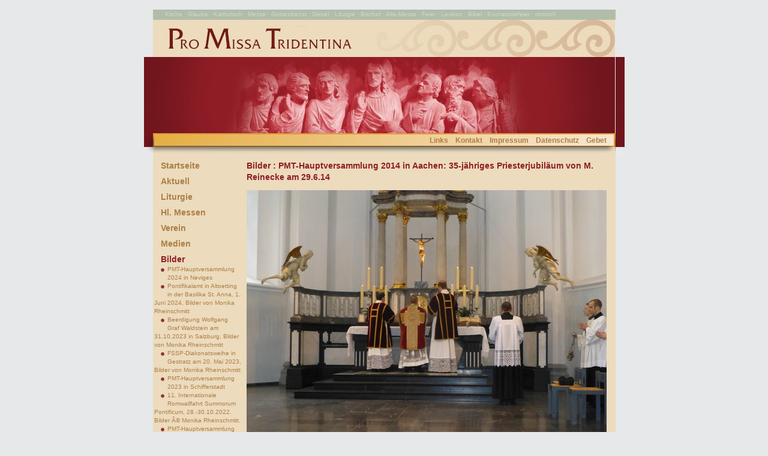

--- FILE ---
content_type: text/html
request_url: https://www.pro-missa-tridentina.org/galerie/galerie-1186.htm
body_size: 5795
content:
<!doctype html public "-//W3C//DTD HTML 4.01 Transitional//EN">

<html>
<head>
	<title>Pro Missa Tridentina - Bilder</title>
	<meta http-equiv="content-type" content="text/html; charset=iso-8859-1">
	<meta http-equiv="content-language" content="de">
	<meta http-equiv="expires" content="0">
	<meta name="keywords" content="Bilder, Galerie, Gallery, Bildergalerie, Pictures, Fotos, informativ, Informationen">
	<meta name="description" content="Bilder von Pro Missa Tridentina">
	<meta name="page-topic" content="Kirche">
	<meta name="page-type" content="Information">
	<meta name="audience" content="Alle">
	<meta name="robots" content="index,follow">
	<meta name="revisit-after" content="14 days">
	<meta name="date" content="2023-01-30T15:46:08+0100" >
	<meta name="author" content="MH" >
	<meta name="copyright" content="Pro Missa Tridentina">
	<meta name="publisher" content="symweb GmbH / www.symweb.de">
	<link rel="stylesheet" type="text/css" href="../css/ie_ns7x.css">
	<link rel="stylesheet" type="text/css" href="../css/galerie.css"></head>

<body style="background:#E7E8E9"><br>

<table width="800" cellpadding="0" cellspacing="0" align="center" border="0">
  <!-- Zeile 1 -->
  <tr>
    <td style="width:15px">&nbsp;</td>
    <td style="width:770px; height:17px; background-color:#B1BDA9" colspan="4" class="tags">
     Kirche &middot;
     Glaube &middot;
     Katholisch &middot;
     Messe &middot;
     Gottesdienst &middot;
     Gebet &middot;
     Liturgie &middot;
     Bischof &middot;
     Alte-Messe &middot;
     Feier &middot;
     Lexikon &middot;
     Bibel &middot;
     Eucharistiefeier &middot;
     r&ouml;misch</td>
    <td style="width:15">&nbsp;</td>
  </tr>
  <!-- Zeile 2 -->
  <tr>
    <td>&nbsp;</td>
    <td style="width:770px; height:62px;" colspan="4"><img src="../images/ornament-schrift.jpg" width="770" height="62" border="0" alt="Pro Missa Tridentina"></td>
    <td>&nbsp;</td>
  </tr>
  <!-- Zeile 3 -->
  <tr>
    <td style="height:127px"><img src="../images/balken-links.gif" width="15" height="127" border="0" alt=""></td>
    <td colspan="4"><img src="../images/bild-jesus-oben.jpg" width="770" height="127" border="0" alt="Jesus und seine Jï¿½nger"></td>
    <td><img src="../images/balken-rechts.gif" width="15" height="127" border="0" alt=""></td>
  </tr>
  <!-- Zeile 4 -->
  <tr>
    <td style="height:45px" valign="top"><img src="../images/balken-mit-schatten-links.gif" width="15" height="36" border="0" alt=""></td>
    <td align="right" valign="top" colspan="4" style="height:36px; padding-right:15px; background-image:url(../images/menuzeile-oben.jpg)"><img src="../images/tr.gif" width="1" height="16" border="0" alt=""><a class="menu2" href="../links/index.htm" title="Links">Links</a>&nbsp;&nbsp;&nbsp;&nbsp;<a class="menu2" href="../kontakt.htm" title="Kontakt">Kontakt</a>&nbsp;&nbsp;&nbsp;&nbsp;<a class="menu2" href="../impressum.htm" title="Impressum">Impressum</a>&nbsp;&nbsp;&nbsp;&nbsp;<a class="menu2" href="../datenschutz.htm" title="Datenschutz">Datenschutz</a>&nbsp;&nbsp;&nbsp;&nbsp;<a class="menu2" href="../gebet.htm" title="Gebet">Gebet</a></td>
    <td valign="top"><img src="../images/balken-mit-schatten-rechts.gif" width="15" height="36" border="0" alt=""></td>
  </tr>
  <!-- Zeile 5 -->
  <tr>
    <td>&nbsp;</td>
    <!-- MenÃ¼ -->
    <td style="width:145px; height:200px; background-color:#ECDBBD; padding-left:2px" valign="top">
<!-- Beginn des dynamischen Menue -->
<img src="../images/closed.gif" width="11" height="15" align="left" hspace="0" alt=""><a class="menu" href="../index.htm" onFocus="if (this.blur) this.blur();" title="Startseite">Startseite</a><br clear="all">
<img src="../images/tr.gif" width="1" height="1" vspace="3" alt=""><br>
<img src="../images/closed.gif" width="11" height="15" align="left" hspace="0" alt=""><a class="menu" href="../news/index.htm" onFocus="if (this.blur) this.blur();" title="Aktuell">Aktuell</a><br clear="all">
<img src="../images/tr.gif" width="1" height="1" vspace="3" alt=""><br>
<img src="../images/closed.gif" width="11" height="15" align="left" hspace="0" alt=""><a class="menu" href="../liturgie/index.htm" onFocus="if (this.blur) this.blur();" title="Liturgie">Liturgie</a><br clear="all">
<img src="../images/tr.gif" width="1" height="1" vspace="3" alt=""><br>
<img src="../images/closed.gif" width="11" height="15" align="left" hspace="0" alt=""><a class="menu" href="../heilige-messen/index.htm" onFocus="if (this.blur) this.blur();" title="Hl. Messen">Hl. Messen</a><br clear="all">
<img src="../images/tr.gif" width="1" height="1" vspace="3" alt=""><br>
<img src="../images/closed.gif" width="11" height="15" align="left" hspace="0" alt=""><a class="menu" href="../verein/index.htm" onFocus="if (this.blur) this.blur();" title="Verein">Verein</a><br clear="all">
<img src="../images/tr.gif" width="1" height="1" vspace="3" alt=""><br>
<img src="../images/closed.gif" width="11" height="15" align="left" hspace="0" alt=""><a class="menu" href="../medien/index.htm" onFocus="if (this.blur) this.blur();" title="Medien">Medien</a><br clear="all">
<img src="../images/tr.gif" width="1" height="1" vspace="3" alt=""><br>
<img src="../images/open.gif" width="11" height="15" align="left" hspace="0" alt=""><a class="menu-active" href="../galerie/galerieuebersicht_1.htm" onFocus="if (this.blur) this.blur();" title="Bilder">Bilder</a><br clear="all">
<img src="../images/tr.gif" width="11" height="15" align="left" hspace="0" alt=""><img src="../images/dot.gif" width="11" height="15" align="left" hspace="0" alt=""><a class="submenu" href="../galerie/galerie_88.htm" onFocus="if (this.blur) this.blur();" title="PMT-Hauptversammlung 2024 in Neviges">PMT-Hauptversammlung 2024 in Neviges</a><br clear="all">
<img src="../images/tr.gif" width="11" height="15" align="left" hspace="0" alt=""><img src="../images/dot.gif" width="11" height="15" align="left" hspace="0" alt=""><a class="submenu" href="../galerie/galerie_87.htm" onFocus="if (this.blur) this.blur();" title="Pontifikalamt in Altoetting in der Basilika St. Anna, 1. Juni 2024, Bilder von Monika Rheinschmitt">Pontifikalamt in Altoetting in der Basilika St. Anna, 1. Juni 2024, Bilder von Monika Rheinschmitt</a><br clear="all">
<img src="../images/tr.gif" width="11" height="15" align="left" hspace="0" alt=""><img src="../images/dot.gif" width="11" height="15" align="left" hspace="0" alt=""><a class="submenu" href="../galerie/galerie_85.htm" onFocus="if (this.blur) this.blur();" title="Beerdigung Wolfgang Graf Waldstein am 31.10.2023 in Salzburg, Bilder von Monika Rheinschmitt ">Beerdigung Wolfgang Graf Waldstein am 31.10.2023 in Salzburg, Bilder von Monika Rheinschmitt </a><br clear="all">
<img src="../images/tr.gif" width="11" height="15" align="left" hspace="0" alt=""><img src="../images/dot.gif" width="11" height="15" align="left" hspace="0" alt=""><a class="submenu" href="../galerie/galerie_84.htm" onFocus="if (this.blur) this.blur();" title="FSSP-Diakonatsweihe in Gestratz am 20. Mai 2023, Bilder von Monika Rheinschmitt ">FSSP-Diakonatsweihe in Gestratz am 20. Mai 2023, Bilder von Monika Rheinschmitt </a><br clear="all">
<img src="../images/tr.gif" width="11" height="15" align="left" hspace="0" alt=""><img src="../images/dot.gif" width="11" height="15" align="left" hspace="0" alt=""><a class="submenu" href="../galerie/galerie_83.htm" onFocus="if (this.blur) this.blur();" title="PMT-Hauptversammlung 2023 in Schifferstadt">PMT-Hauptversammlung 2023 in Schifferstadt</a><br clear="all">
<img src="../images/tr.gif" width="11" height="15" align="left" hspace="0" alt=""><img src="../images/dot.gif" width="11" height="15" align="left" hspace="0" alt=""><a class="submenu" href="../galerie/galerie_82.htm" onFocus="if (this.blur) this.blur();" title="11. Internationale Romwallfahrt Summorum Pontificum, 28.-30.10.2022. Bilder Â© Monika Rheinschmitt.">11. Internationale Romwallfahrt Summorum Pontificum, 28.-30.10.2022. Bilder Â© Monika Rheinschmitt.</a><br clear="all">
<img src="../images/tr.gif" width="11" height="15" align="left" hspace="0" alt=""><img src="../images/dot.gif" width="11" height="15" align="left" hspace="0" alt=""><a class="submenu" href="../galerie/galerie_81.htm" onFocus="if (this.blur) this.blur();" title="PMT-Hauptversammlung 2022 in Villmar">PMT-Hauptversammlung 2022 in Villmar</a><br clear="all">
<img src="../images/tr.gif" width="11" height="15" align="left" hspace="0" alt=""><img src="../images/dot.gif" width="11" height="15" align="left" hspace="0" alt=""><a class="submenu" href="../galerie/galerie_79.htm" onFocus="if (this.blur) this.blur();" title="FSSP-Priesterweihen in Tuerkheim 18.06.2022. Bilder von Monika Rheinschmitt.">FSSP-Priesterweihen in Tuerkheim 18.06.2022. Bilder von Monika Rheinschmitt.</a><br clear="all">
<img src="../images/tr.gif" width="11" height="15" align="left" hspace="0" alt=""><img src="../images/dot.gif" width="11" height="15" align="left" hspace="0" alt=""><a class="submenu" href="../galerie/galerie_77.htm" onFocus="if (this.blur) this.blur();" title="10. Internationale Romwallfahrt Summorum Pontificum, 29.-31.10.2021. Bilder Â© Monika Rheinschmitt.">10. Internationale Romwallfahrt Summorum Pontificum, 29.-31.10.2021. Bilder Â© Monika Rheinschmitt.</a><br clear="all">
<img src="../images/tr.gif" width="11" height="15" align="left" hspace="0" alt=""><img src="../images/dot.gif" width="11" height="15" align="left" hspace="0" alt=""><a class="submenu" href="../galerie/galerie_76.htm" onFocus="if (this.blur) this.blur();" title="Klaus Kambach + 20.1.2020 RIP">Klaus Kambach + 20.1.2020 RIP</a><br clear="all">
<img src="../images/tr.gif" width="11" height="15" align="left" hspace="0" alt=""><img src="../images/dot.gif" width="11" height="15" align="left" hspace="0" alt=""><a class="submenu" href="../galerie/galerie_73.htm" onFocus="if (this.blur) this.blur();" title="8. Internationale Romwallfahrt Summorum Pontificum, 25.-27.10.2019. Bilder Â© Monika Rheinschmitt.">8. Internationale Romwallfahrt Summorum Pontificum, 25.-27.10.2019. Bilder Â© Monika Rheinschmitt.</a><br clear="all">
<img src="../images/tr.gif" width="11" height="15" align="left" hspace="0" alt=""><img src="../images/dot.gif" width="11" height="15" align="left" hspace="0" alt=""><a class="submenu" href="../galerie/galerie_72.htm" onFocus="if (this.blur) this.blur();" title="PMT-Hauptversammlung 2019 in Boppard mit Msgr. Joachim Schroedel, Kairo, Â© Monika Rheinschmitt">PMT-Hauptversammlung 2019 in Boppard mit Msgr. Joachim Schroedel, Kairo, Â© Monika Rheinschmitt</a><br clear="all">
<img src="../images/tr.gif" width="11" height="15" align="left" hspace="0" alt=""><img src="../images/dot.gif" width="11" height="15" align="left" hspace="0" alt=""><a class="submenu" href="../galerie/galerie_71.htm" onFocus="if (this.blur) this.blur();" title="PMT-Hauptversammlung 2018 in Bamberg mit Dom Josef Vollberg ">PMT-Hauptversammlung 2018 in Bamberg mit Dom Josef Vollberg </a><br clear="all">
<img src="../images/tr.gif" width="11" height="15" align="left" hspace="0" alt=""><img src="../images/dot.gif" width="11" height="15" align="left" hspace="0" alt=""><a class="submenu" href="../galerie/galerie_70.htm" onFocus="if (this.blur) this.blur();" title="6. Internationale Romwallfahrt Summorum Pontificum, 14.-17.09.2017. Bilder Â© Monika Rheinschmitt.">6. Internationale Romwallfahrt Summorum Pontificum, 14.-17.09.2017. Bilder Â© Monika Rheinschmitt.</a><br clear="all">
<img src="../images/tr.gif" width="11" height="15" align="left" hspace="0" alt=""><img src="../images/dot.gif" width="11" height="15" align="left" hspace="0" alt=""><a class="submenu" href="../galerie/galerie_69.htm" onFocus="if (this.blur) this.blur();" title="Wallfahrt nach Kleinenberg 2017 (Erzbistum Paderborn), Â© F.-J. Mehring">Wallfahrt nach Kleinenberg 2017 (Erzbistum Paderborn), Â© F.-J. Mehring</a><br clear="all">
<img src="../images/tr.gif" width="11" height="15" align="left" hspace="0" alt=""><img src="../images/dot.gif" width="11" height="15" align="left" hspace="0" alt=""><a class="submenu" href="../galerie/galerie_68.htm" onFocus="if (this.blur) this.blur();" title="PMT-Hauptversammlung 2017 in Billerbeck mit Pontifikalamt von Erzbischof Pozzo am 6. Mai 2017">PMT-Hauptversammlung 2017 in Billerbeck mit Pontifikalamt von Erzbischof Pozzo am 6. Mai 2017</a><br clear="all">
<img src="../images/tr.gif" width="11" height="15" align="left" hspace="0" alt=""><img src="../images/dot.gif" width="11" height="15" align="left" hspace="0" alt=""><a class="submenu" href="../galerie/galerie_67.htm" onFocus="if (this.blur) this.blur();" title="Pontifikalamt in Kiel von S.E. Weihbischof Schneider am 25.2.2017 ">Pontifikalamt in Kiel von S.E. Weihbischof Schneider am 25.2.2017 </a><br clear="all">
<img src="../images/tr.gif" width="11" height="15" align="left" hspace="0" alt=""><img src="../images/dot.gif" width="11" height="15" align="left" hspace="0" alt=""><a class="submenu" href="../galerie/galerie_66.htm" onFocus="if (this.blur) this.blur();" title="5. Internationale Romwallfahrt Summorum Pontificum, 27.-30.10.2016. Bilder Â© Monika Rheinschmitt.">5. Internationale Romwallfahrt Summorum Pontificum, 27.-30.10.2016. Bilder Â© Monika Rheinschmitt.</a><br clear="all">
<img src="../images/tr.gif" width="11" height="15" align="left" hspace="0" alt=""><img src="../images/dot.gif" width="11" height="15" align="left" hspace="0" alt=""><a class="submenu" href="../galerie/galerie_64.htm" onFocus="if (this.blur) this.blur();" title="Erdbeben in Nursia 2016">Erdbeben in Nursia 2016</a><br clear="all">
<img src="../images/tr.gif" width="11" height="15" align="left" hspace="0" alt=""><img src="../images/dot.gif" width="11" height="15" align="left" hspace="0" alt=""><a class="submenu" href="../galerie/galerie_63.htm" onFocus="if (this.blur) this.blur();" title="Alter Ritus auf dem Katholikentag in Leipzig 2016">Alter Ritus auf dem Katholikentag in Leipzig 2016</a><br clear="all">
<img src="../images/tr.gif" width="11" height="15" align="left" hspace="0" alt=""><img src="../images/dot.gif" width="11" height="15" align="left" hspace="0" alt=""><a class="submenu" href="../galerie/galerie_62.htm" onFocus="if (this.blur) this.blur();" title="Wallfahrt nach Kleinenberg 2016 (Erzbistum Paderborn), Â© F.-J. Mehring">Wallfahrt nach Kleinenberg 2016 (Erzbistum Paderborn), Â© F.-J. Mehring</a><br clear="all">
<img src="../images/tr.gif" width="11" height="15" align="left" hspace="0" alt=""><img src="../images/dot.gif" width="11" height="15" align="left" hspace="0" alt=""><a class="submenu" href="../galerie/galerie_60.htm" onFocus="if (this.blur) this.blur();" title="PMT-Hauptversammlung 2016 in Konstanz, Vortrag von S.E. Schneider, Pontifikalamt am 17. April 2016">PMT-Hauptversammlung 2016 in Konstanz, Vortrag von S.E. Schneider, Pontifikalamt am 17. April 2016</a><br clear="all">
<img src="../images/tr.gif" width="11" height="15" align="left" hspace="0" alt=""><img src="../images/dot.gif" width="11" height="15" align="left" hspace="0" alt=""><a class="submenu" href="../galerie/galerie_59.htm" onFocus="if (this.blur) this.blur();" title="PMT-Hauptversammlung 2016 in Konstanz, Pontifikalamt von Weihbischof Schneider am 16. April 2016">PMT-Hauptversammlung 2016 in Konstanz, Pontifikalamt von Weihbischof Schneider am 16. April 2016</a><br clear="all">
<img src="../images/tr.gif" width="11" height="15" align="left" hspace="0" alt=""><img src="../images/dot.gif" width="11" height="15" align="left" hspace="0" alt=""><a class="submenu" href="../galerie/galerie_58.htm" onFocus="if (this.blur) this.blur();" title="Hl. Messe im Hohen Dom zu Mainz am 2. April 2016">Hl. Messe im Hohen Dom zu Mainz am 2. April 2016</a><br clear="all">
<img src="../images/tr.gif" width="11" height="15" align="left" hspace="0" alt=""><img src="../images/dot.gif" width="11" height="15" align="left" hspace="0" alt=""><a class="submenu" href="../galerie/galerie_57.htm" onFocus="if (this.blur) this.blur();" title="Requiem von Dr. RÃ¼ckriegel am 5.2.2016">Requiem von Dr. RÃ¼ckriegel am 5.2.2016</a><br clear="all">
<img src="../images/tr.gif" width="11" height="15" align="left" hspace="0" alt=""><img src="../images/dot.gif" width="11" height="15" align="left" hspace="0" alt=""><a class="submenu" href="../galerie/galerie_56.htm" onFocus="if (this.blur) this.blur();" title="Requiem und Beerdigung von Prof. Dr. Walter Hoeres am 26.1.2016">Requiem und Beerdigung von Prof. Dr. Walter Hoeres am 26.1.2016</a><br clear="all">
<img src="../images/tr.gif" width="11" height="15" align="left" hspace="0" alt=""><img src="../images/dot.gif" width="11" height="15" align="left" hspace="0" alt=""><a class="submenu" href="../galerie/galerie_55.htm" onFocus="if (this.blur) this.blur();" title="4. Internationale Romwallfahrt Summorum Pontificum, Prozession am 24.10.2015">4. Internationale Romwallfahrt Summorum Pontificum, Prozession am 24.10.2015</a><br clear="all">
<img src="../images/tr.gif" width="11" height="15" align="left" hspace="0" alt=""><img src="../images/dot.gif" width="11" height="15" align="left" hspace="0" alt=""><a class="submenu" href="../galerie/galerie_53.htm" onFocus="if (this.blur) this.blur();" title="4. Internationale Romwallfahrt Summorum Pontificum, 22.-25.10.2015, Bilder Â© Monika Rheinschmitt">4. Internationale Romwallfahrt Summorum Pontificum, 22.-25.10.2015, Bilder Â© Monika Rheinschmitt</a><br clear="all">
<img src="../images/tr.gif" width="11" height="15" align="left" hspace="0" alt=""><img src="../images/dot.gif" width="11" height="15" align="left" hspace="0" alt=""><a class="submenu" href="../galerie/galerie_52.htm" onFocus="if (this.blur) this.blur();" title="PMT-Hauptversammlung 2015 in Frankfurt-Schwanheim, Pontifikalamt mit Kardinal Burke">PMT-Hauptversammlung 2015 in Frankfurt-Schwanheim, Pontifikalamt mit Kardinal Burke</a><br clear="all">
<img src="../images/tr.gif" width="11" height="15" align="left" hspace="0" alt=""><img src="../images/dot.gif" width="11" height="15" align="left" hspace="0" alt=""><a class="submenu" href="../galerie/galerie_49.htm" onFocus="if (this.blur) this.blur();" title="PMT-Hauptversammlung 2014 in Aachen: Karlsmesse">PMT-Hauptversammlung 2014 in Aachen: Karlsmesse</a><br clear="all">
<img src="../images/tr.gif" width="11" height="15" align="left" hspace="0" alt=""><img src="../images/dot.gif" width="11" height="15" align="left" hspace="0" alt=""><a class="submenu" href="../galerie/galerie_50.htm" onFocus="if (this.blur) this.blur();" title="PMT-Hauptversammlung 2014 in Aachen: Vortrag von Martin Mosebach">PMT-Hauptversammlung 2014 in Aachen: Vortrag von Martin Mosebach</a><br clear="all">
<img src="../images/tr.gif" width="11" height="15" align="left" hspace="0" alt=""><img src="../images/dot.gif" width="11" height="15" align="left" hspace="0" alt=""><a class="submenu-active" href="../galerie/galerie_51.htm" onFocus="if (this.blur) this.blur();" title="PMT-Hauptversammlung 2014 in Aachen: 35-jÃ¤hriges PriesterjubilÃ¤um von M. Reinecke am 29.6.14">PMT-Hauptversammlung 2014 in Aachen: 35-jÃ¤hriges PriesterjubilÃ¤um von M. Reinecke am 29.6.14</a><br clear="all">
<img src="../images/tr.gif" width="11" height="15" align="left" hspace="0" alt=""><img src="../images/dot.gif" width="11" height="15" align="left" hspace="0" alt=""><a class="submenu" href="../galerie/galerie_48.htm" onFocus="if (this.blur) this.blur();" title="16. Liturgische Tagung in Herzogenrath 2.-5.4.2014">16. Liturgische Tagung in Herzogenrath 2.-5.4.2014</a><br clear="all">
<img src="../images/tr.gif" width="11" height="15" align="left" hspace="0" alt=""><img src="../images/dot.gif" width="11" height="15" align="left" hspace="0" alt=""><a class="submenu" href="../galerie/galerie_46.htm" onFocus="if (this.blur) this.blur();" title="2. Internationale Romwallfahrt Summorum Pontificum, 24.-27.10.2013, Bilder Â© Berthold Strutz.">2. Internationale Romwallfahrt Summorum Pontificum, 24.-27.10.2013, Bilder Â© Berthold Strutz.</a><br clear="all">
<img src="../images/tr.gif" width="11" height="15" align="left" hspace="0" alt=""><img src="../images/dot.gif" width="11" height="15" align="left" hspace="0" alt=""><a class="submenu" href="../galerie/galerie_44.htm" onFocus="if (this.blur) this.blur();" title="Katechese u. Pontifikalamt v. S.E. Weihbischof Dick in St. Kunibert beim Euchar.KongreÃŸ in KÃ¶ln 2013">Katechese u. Pontifikalamt v. S.E. Weihbischof Dick in St. Kunibert beim Euchar.KongreÃŸ in KÃ¶ln 2013</a><br clear="all">
<img src="../images/tr.gif" width="11" height="15" align="left" hspace="0" alt=""><img src="../images/dot.gif" width="11" height="15" align="left" hspace="0" alt=""><a class="submenu" href="../galerie/galerie_45.htm" onFocus="if (this.blur) this.blur();" title="PMT-Hauptversammlung 2013 in KÃ¶ln, Vortrag von H.H. Prof. Hauke, Lugano">PMT-Hauptversammlung 2013 in KÃ¶ln, Vortrag von H.H. Prof. Hauke, Lugano</a><br clear="all">
<img src="../images/tr.gif" width="11" height="15" align="left" hspace="0" alt=""><img src="../images/dot.gif" width="11" height="15" align="left" hspace="0" alt=""><a class="submenu" href="../galerie/galerie_43.htm" onFocus="if (this.blur) this.blur();" title="Wallfahrt nach Kleinenberg 2013 (Erzbistum Paderborn), Fotos von Michael Weikmann, Espeln">Wallfahrt nach Kleinenberg 2013 (Erzbistum Paderborn), Fotos von Michael Weikmann, Espeln</a><br clear="all">
<img src="../images/tr.gif" width="11" height="15" align="left" hspace="0" alt=""><img src="../images/dot.gif" width="11" height="15" align="left" hspace="0" alt=""><a class="submenu" href="../galerie/galerie_42.htm" onFocus="if (this.blur) this.blur();" title="Liturgische Tagung in Herzogenrath 28.11.-1.12.2012">Liturgische Tagung in Herzogenrath 28.11.-1.12.2012</a><br clear="all">
<img src="../images/tr.gif" width="11" height="15" align="left" hspace="0" alt=""><img src="../images/dot.gif" width="11" height="15" align="left" hspace="0" alt=""><a class="submenu" href="../galerie/galerie_41.htm" onFocus="if (this.blur) this.blur();" title="Internationale Wallfahrt UNA CUM PAPA NOSTRO 1.-3.11.2012">Internationale Wallfahrt UNA CUM PAPA NOSTRO 1.-3.11.2012</a><br clear="all">
<img src="../images/tr.gif" width="11" height="15" align="left" hspace="0" alt=""><img src="../images/dot.gif" width="11" height="15" align="left" hspace="0" alt=""><a class="submenu" href="../galerie/galerie_39.htm" onFocus="if (this.blur) this.blur();" title="Heimatprimiz von Pater Riegger FSSP am 29. Juli 2012 in Villingen">Heimatprimiz von Pater Riegger FSSP am 29. Juli 2012 in Villingen</a><br clear="all">
<img src="../images/tr.gif" width="11" height="15" align="left" hspace="0" alt=""><img src="../images/dot.gif" width="11" height="15" align="left" hspace="0" alt=""><a class="submenu" href="../galerie/galerie_38.htm" onFocus="if (this.blur) this.blur();" title="Heimatprimiz von Pater van der Linden FSSP am 7. Juli 2012 in Paderborn">Heimatprimiz von Pater van der Linden FSSP am 7. Juli 2012 in Paderborn</a><br clear="all">
<img src="../images/tr.gif" width="11" height="15" align="left" hspace="0" alt=""><img src="../images/dot.gif" width="11" height="15" align="left" hspace="0" alt=""><a class="submenu" href="../galerie/galerie_37.htm" onFocus="if (this.blur) this.blur();" title="Priesterweihe in Wigratzbad am 30. Juni 2012">Priesterweihe in Wigratzbad am 30. Juni 2012</a><br clear="all">
<img src="../images/tr.gif" width="11" height="15" align="left" hspace="0" alt=""><img src="../images/dot.gif" width="11" height="15" align="left" hspace="0" alt=""><a class="submenu" href="../galerie/galerie_34.htm" onFocus="if (this.blur) this.blur();" title="Katholikentag 2012 - zwei hl. Messen in der ao. Form des rÃ¶mischen Ritus">Katholikentag 2012 - zwei hl. Messen in der ao. Form des rÃ¶mischen Ritus</a><br clear="all">
<img src="../images/tr.gif" width="11" height="15" align="left" hspace="0" alt=""><img src="../images/dot.gif" width="11" height="15" align="left" hspace="0" alt=""><a class="submenu" href="../galerie/galerie_35.htm" onFocus="if (this.blur) this.blur();" title="Wallfahrt nach Kleinenberg 2012 (Erzbistum Paderborn), Fotos von Michael Weikmann, Espeln">Wallfahrt nach Kleinenberg 2012 (Erzbistum Paderborn), Fotos von Michael Weikmann, Espeln</a><br clear="all">
<img src="../images/tr.gif" width="11" height="15" align="left" hspace="0" alt=""><img src="../images/dot.gif" width="11" height="15" align="left" hspace="0" alt=""><a class="submenu" href="../galerie/galerie_33.htm" onFocus="if (this.blur) this.blur();" title="PMT-Hauptversammlung 2012 in Paderborn">PMT-Hauptversammlung 2012 in Paderborn</a><br clear="all">
<img src="../images/tr.gif" width="11" height="15" align="left" hspace="0" alt=""><img src="../images/dot.gif" width="11" height="15" align="left" hspace="0" alt=""><a class="submenu" href="../galerie/galerie_32.htm" onFocus="if (this.blur) this.blur();" title="Generalversammlung 2011 der Internationalen Una Voce FÃ¶deration in Rom">Generalversammlung 2011 der Internationalen Una Voce FÃ¶deration in Rom</a><br clear="all">
<img src="../images/tr.gif" width="11" height="15" align="left" hspace="0" alt=""><img src="../images/dot.gif" width="11" height="15" align="left" hspace="0" alt=""><a class="submenu" href="../galerie/galerie_31.htm" onFocus="if (this.blur) this.blur();" title="PMT-Hauptversammlung 2011 in Regensburg">PMT-Hauptversammlung 2011 in Regensburg</a><br clear="all">
<img src="../images/tr.gif" width="11" height="15" align="left" hspace="0" alt=""><img src="../images/dot.gif" width="11" height="15" align="left" hspace="0" alt=""><a class="submenu" href="../galerie/galerie_30.htm" onFocus="if (this.blur) this.blur();" title="Generalaudienz am 3.11.2010">Generalaudienz am 3.11.2010</a><br clear="all">
<img src="../images/tr.gif" width="11" height="15" align="left" hspace="0" alt=""><img src="../images/dot.gif" width="11" height="15" align="left" hspace="0" alt=""><a class="submenu" href="../galerie/galerie_28.htm" onFocus="if (this.blur) this.blur();" title="Beerdigung von Augustin Kardinal Mayer in Metten am 12. Mai 2010">Beerdigung von Augustin Kardinal Mayer in Metten am 12. Mai 2010</a><br clear="all">
<img src="../images/tr.gif" width="11" height="15" align="left" hspace="0" alt=""><img src="../images/dot.gif" width="11" height="15" align="left" hspace="0" alt=""><a class="submenu" href="../galerie/galerie_29.htm" onFocus="if (this.blur) this.blur();" title="PMT-Hauptversammlung 2010 in Essen, Tagung">PMT-Hauptversammlung 2010 in Essen, Tagung</a><br clear="all">
<img src="../images/tr.gif" width="11" height="15" align="left" hspace="0" alt=""><img src="../images/dot.gif" width="11" height="15" align="left" hspace="0" alt=""><a class="submenu" href="../galerie/galerie_27.htm" onFocus="if (this.blur) this.blur();" title="PMT-Hauptversammlung 2010 in Essen, Pontifikalamt mit Erzbischof Burke">PMT-Hauptversammlung 2010 in Essen, Pontifikalamt mit Erzbischof Burke</a><br clear="all">
<img src="../images/tr.gif" width="11" height="15" align="left" hspace="0" alt=""><img src="../images/dot.gif" width="11" height="15" align="left" hspace="0" alt=""><a class="submenu" href="../galerie/galerie_26.htm" onFocus="if (this.blur) this.blur();" title="Vorstandsmitglieder der Intern. Una Voce bei der Generalaudienz am 28.10.2009">Vorstandsmitglieder der Intern. Una Voce bei der Generalaudienz am 28.10.2009</a><br clear="all">
<img src="../images/tr.gif" width="11" height="15" align="left" hspace="0" alt=""><img src="../images/dot.gif" width="11" height="15" align="left" hspace="0" alt=""><a class="submenu" href="../galerie/galerie_25.htm" onFocus="if (this.blur) this.blur();" title="PMT-Hauptversammlung 2009 in Wiesbaden, VortrÃ¤ge">PMT-Hauptversammlung 2009 in Wiesbaden, VortrÃ¤ge</a><br clear="all">
<img src="../images/tr.gif" width="11" height="15" align="left" hspace="0" alt=""><img src="../images/dot.gif" width="11" height="15" align="left" hspace="0" alt=""><a class="submenu" href="../galerie/galerie_24.htm" onFocus="if (this.blur) this.blur();" title="PMT-Hauptversammlung 2009 in Wiesbaden, Hochamt">PMT-Hauptversammlung 2009 in Wiesbaden, Hochamt</a><br clear="all">
<img src="../images/tr.gif" width="11" height="15" align="left" hspace="0" alt=""><img src="../images/dot.gif" width="11" height="15" align="left" hspace="0" alt=""><a class="submenu" href="../galerie/galerie_23.htm" onFocus="if (this.blur) this.blur();" title="Privataudienz der FSSP am 6.7.2009">Privataudienz der FSSP am 6.7.2009</a><br clear="all">
<img src="../images/tr.gif" width="11" height="15" align="left" hspace="0" alt=""><img src="../images/dot.gif" width="11" height="15" align="left" hspace="0" alt=""><a class="submenu" href="../galerie/galerie_22.htm" onFocus="if (this.blur) this.blur();" title="Priesterweihen in Wigratzbad 2009">Priesterweihen in Wigratzbad 2009</a><br clear="all">
<img src="../images/tr.gif" width="11" height="15" align="left" hspace="0" alt=""><img src="../images/dot.gif" width="11" height="15" align="left" hspace="0" alt=""><a class="submenu" href="../galerie/galerie_21.htm" onFocus="if (this.blur) this.blur();" title="Heidelberg, 3.5.09: erste hl. Messe in St. Anna">Heidelberg, 3.5.09: erste hl. Messe in St. Anna</a><br clear="all">
<img src="../images/tr.gif" width="11" height="15" align="left" hspace="0" alt=""><img src="../images/dot.gif" width="11" height="15" align="left" hspace="0" alt=""><a class="submenu" href="../galerie/galerie_19.htm" onFocus="if (this.blur) this.blur();" title="Liturgische Tagung in Herzogenrath 27.-29.3.09">Liturgische Tagung in Herzogenrath 27.-29.3.09</a><br clear="all">
<img src="../images/tr.gif" width="11" height="15" align="left" hspace="0" alt=""><img src="../images/dot.gif" width="11" height="15" align="left" hspace="0" alt=""><a class="submenu" href="../galerie/galerie_18.htm" onFocus="if (this.blur) this.blur();" title="Trappistenabtei Maria- wald, Hochamt am 11.1.09">Trappistenabtei Maria- wald, Hochamt am 11.1.09</a><br clear="all">
<img src="../images/tr.gif" width="11" height="15" align="left" hspace="0" alt=""><img src="../images/dot.gif" width="11" height="15" align="left" hspace="0" alt=""><a class="submenu" href="../galerie/galerie_17.htm" onFocus="if (this.blur) this.blur();" title="20-Jahrfeier FSSP in Rom am 18.10.2008">20-Jahrfeier FSSP in Rom am 18.10.2008</a><br clear="all">
<img src="../images/tr.gif" width="11" height="15" align="left" hspace="0" alt=""><img src="../images/dot.gif" width="11" height="15" align="left" hspace="0" alt=""><a class="submenu" href="../galerie/galerie_16.htm" onFocus="if (this.blur) this.blur();" title="Primiz P. Michael Ramm, FSSP, in Stuttgart 2008">Primiz P. Michael Ramm, FSSP, in Stuttgart 2008</a><br clear="all">
<img src="../images/tr.gif" width="11" height="15" align="left" hspace="0" alt=""><img src="../images/dot.gif" width="11" height="15" align="left" hspace="0" alt=""><a class="submenu" href="../galerie/galerie_15.htm" onFocus="if (this.blur) this.blur();" title="Diakonatsweihen in Wigratzbad 2008">Diakonatsweihen in Wigratzbad 2008</a><br clear="all">
<img src="../images/tr.gif" width="11" height="15" align="left" hspace="0" alt=""><img src="../images/dot.gif" width="11" height="15" align="left" hspace="0" alt=""><a class="submenu" href="../galerie/galerie_14.htm" onFocus="if (this.blur) this.blur();" title="PMT-Hauptversammlung 2008 in Worms">PMT-Hauptversammlung 2008 in Worms</a><br clear="all">
<img src="../images/tr.gif" width="11" height="15" align="left" hspace="0" alt=""><img src="../images/dot.gif" width="11" height="15" align="left" hspace="0" alt=""><a class="submenu" href="../galerie/galerie_11.htm" onFocus="if (this.blur) this.blur();" title="Schulung in Mainz 2007">Schulung in Mainz 2007</a><br clear="all">
<img src="../images/tr.gif" width="11" height="15" align="left" hspace="0" alt=""><img src="../images/dot.gif" width="11" height="15" align="left" hspace="0" alt=""><a class="submenu" href="../galerie/galerie_10.htm" onFocus="if (this.blur) this.blur();" title="Schulung in Herzogenrath 2007">Schulung in Herzogenrath 2007</a><br clear="all">
<img src="../images/tr.gif" width="11" height="15" align="left" hspace="0" alt=""><img src="../images/dot.gif" width="11" height="15" align="left" hspace="0" alt=""><a class="submenu" href="../galerie/galerie_9.htm" onFocus="if (this.blur) this.blur();" title="PMT-Hauptversammlung 2007 in Kevelaer">PMT-Hauptversammlung 2007 in Kevelaer</a><br clear="all">
<img src="../images/tr.gif" width="11" height="15" align="left" hspace="0" alt=""><img src="../images/dot.gif" width="11" height="15" align="left" hspace="0" alt=""><a class="submenu" href="../galerie/galerie_7.htm" onFocus="if (this.blur) this.blur();" title="PMT-Hauptversammlung 2006 in Ulm-Wiblingen, Pontifikalamt mit Erzbischof Haas">PMT-Hauptversammlung 2006 in Ulm-Wiblingen, Pontifikalamt mit Erzbischof Haas</a><br clear="all">
<img src="../images/tr.gif" width="11" height="15" align="left" hspace="0" alt=""><img src="../images/dot.gif" width="11" height="15" align="left" hspace="0" alt=""><a class="submenu" href="../galerie/galerie_6.htm" onFocus="if (this.blur) this.blur();" title="Weltjugendtag 2005 - Juventutem">Weltjugendtag 2005 - Juventutem</a><br clear="all">
<img src="../images/tr.gif" width="11" height="15" align="left" hspace="0" alt=""><img src="../images/dot.gif" width="11" height="15" align="left" hspace="0" alt=""><a class="submenu" href="../galerie/galerie_5.htm" onFocus="if (this.blur) this.blur();" title="PMT-Hauptversammlung 2005 in WalldÃ¼rn, Pontifikalamt mit Bischof Rudolfo Laise">PMT-Hauptversammlung 2005 in WalldÃ¼rn, Pontifikalamt mit Bischof Rudolfo Laise</a><br clear="all">
<img src="../images/tr.gif" width="11" height="15" align="left" hspace="0" alt=""><img src="../images/dot.gif" width="11" height="15" align="left" hspace="0" alt=""><a class="submenu" href="../galerie/galerie_2.htm" onFocus="if (this.blur) this.blur();" title="PMT-Hauptversammlung 2004 in Augsburg, Pontifikalamt mit Bischof Rifan">PMT-Hauptversammlung 2004 in Augsburg, Pontifikalamt mit Bischof Rifan</a><br clear="all">
<img src="../images/tr.gif" width="11" height="15" align="left" hspace="0" alt=""><img src="../images/dot.gif" width="11" height="15" align="left" hspace="0" alt=""><a class="submenu" href="../galerie/galerie_3.htm" onFocus="if (this.blur) this.blur();" title="Priesterweihe Berlin Oktober 2004">Priesterweihe Berlin Oktober 2004</a><br clear="all">
<img src="../images/tr.gif" width="11" height="15" align="left" hspace="0" alt=""><img src="../images/dot.gif" width="11" height="15" align="left" hspace="0" alt=""><a class="submenu" href="../galerie/galerie_8.htm" onFocus="if (this.blur) this.blur();" title="PMT-Hauptversammlung 2001 in MÃ¼nster, Pontifikalamt mit Kardinal CastrillÃ³n Hoyos ">PMT-Hauptversammlung 2001 in MÃ¼nster, Pontifikalamt mit Kardinal CastrillÃ³n Hoyos </a><br clear="all">
<img src="../images/tr.gif" width="11" height="15" align="left" hspace="0" alt=""><img src="../images/dot.gif" width="11" height="15" align="left" hspace="0" alt=""><a class="submenu" href="../galerie/galerie_4.htm" onFocus="if (this.blur) this.blur();" title="PMT-Hauptversammlung 1999 in Weimar, Pontifikalamt mit Kard. Ratzinger (heute Papst Benedikt XVI.)">PMT-Hauptversammlung 1999 in Weimar, Pontifikalamt mit Kard. Ratzinger (heute Papst Benedikt XVI.)</a><br clear="all">
<img src="../images/tr.gif" width="1" height="1" vspace="3" alt=""><br>
<img src="../images/closed.gif" width="11" height="15" align="left" hspace="0" alt=""><a class="menu" href="../glossar/index.htm" onFocus="if (this.blur) this.blur();" title="Lexikon">Lexikon</a><br clear="all">
<!-- Ende des dynamischen Menue -->
    <br><img src="../images/tr.gif" width="145" height="1" border="0" alt="">

		<!-- paypal-spenden-button -->
		<div style="text-align:center;">
		<form action="https://www.paypal.com/cgi-bin/webscr" method="post">
		<input type="hidden" name="cmd" value="_donations">
		<input type="hidden" name="business" value="kasse@pro-missa-tridentina.de">
		<input type="hidden" name="lc" value="DE">
		<input type="hidden" name="item_name" value="Pro Missa Tridentina">
		<input type="hidden" name="no_note" value="0">
		<input type="hidden" name="currency_code" value="EUR">
		<input type="hidden" name="bn" value="PP-DonationsBF:btn_donateCC_LG.gif:NonHostedGuest">
		<input type="image" src="https://www.paypalobjects.com/de_DE/DE/i/btn/btn_donateCC_LG.gif" border="0" name="submit" alt="Jetzt einfach, schnell und sicher online bezahlen ï¿½ mit PayPal.">
		<img alt="" border="0" src="https://www.paypalobjects.com/de_DE/i/scr/pixel.gif" width="1" height="1">
		</form>
		</div>

		<p align="center"><a href="https://www.facebook.com/pages/Pro-Missa-Tridentina/875651075860409?ref=ts&fref=ts" target="_blank"><img src="../images/fbook_logo200x46.jpg" alt="Facebook- Fan werden!" width="110" /></a></p>
                <p align="center"><a href="https://www.instagram.com/pro_missa_tridentina?igsh=MTF0MjcwY2ZpdGM5dg%3D%3D&utm_source=qr" target="_blank"><img width="110" src="../images/instg_logo280x59.png"></a></p>

    </td>
    <td style="width:10px; background-color:#ECDBBD">&nbsp;</td>
    <td style="width:600px; background-color:#ECDBBD" valign="top">

<h1 class="ueberschrift">
<!-- oe_anfang #Überschrift# -->
Bilder
<!-- oe_ende #Überschrift#-->
: PMT-Hauptversammlung 2014 in Aachen: 35-jähriges Priesterjubiläum von M. Reinecke am 29.6.14</h1>

<!-- Beginn Content -->
<table width="100%" cellspacing="0" cellpadding="0" border="0">
  <!--
  <tr>
    <td><h2>PMT-Hauptversammlung 2014 in Aachen: 35-jähriges Priesterjubiläum von M. Reinecke am 29.6.14</h2></td>
  </tr>
  //-->
  <tr>
    <td id="spacer">&nbsp;</td>
  </tr>
  <!-- Beginn dynamischer Content -->
  <tr>
    <td>
      <table width="100%" cellpadding="0" cellspacing="0" border="0" id="galerie-detail-table">
        <tr>
          <td class="galerie-detail-bild"><div class="galerie-detail-bild"><img src="images/hv2014-mr-p1020323.jpg" border="0" alt="Copyright: "></div></td>
        </tr>
        <tr>
          <td class="galerie-detail-titel"><div class="galerie-detail-titel">Beim Gloria (© M.Rheinschmitt)</div></td>
        </tr>
        <tr>
          <td class="galerie-detail-beschreibung"><div class="galerie-detail-beschreibung"></div></td>
        </tr>
        <tr>
          <td class="galerie-detail-quelle"><div class="galerie-detail-quelle"></div></td>
        </tr>
        <tr>
          <td height="20">&nbsp;</td>
        </tr>
        <tr>
          <td align="center" class="galerie-detail-beschreibung">Bild 4 von 10</td>
        </tr>
        <tr>
          <td align="center" class="galerie-detail-beschreibung">[ <a href="galerie-1185.htm" title="vorheriges Bild">vorheriges Bild</a> ]&nbsp;[ <a href="javascript:history.back();" title="zurück">zurück</a> ]&nbsp;[ <a href="galerie-1187.htm" title="nächstes Bild">nächstes Bild</a> ]</td>
        </tr>
      </table>
    </td>
  </tr>
  <!-- Ende dynamischer Content -->
  <tr>
    <td id="spacer">&nbsp;</td>
  </tr>
</table>
<!-- Ende Content -->
    <br clear="all"><img src="images/tr.gif" width="600" height="1" border="0" alt="">
    </td>
    <td style="width:15; background-color:#ECDBBD"><img src="images/tr.gif" width="15"
    height="1" border="0" alt=""></td>
    <td>&nbsp;</td>
  </tr>

	<tr>
		<td>&nbsp;</td>
		<td style="height:17; background-color:#B1BDA9" colspan="4">
		<a onFocus="if (this.blur) this.blur();" class="foot" href="../admin/onedit/edit.php3?editfile=/kunden/homepages/19/d78413832/htdocs/pro-missa-tridentina/galerie/galerie.php&showfile=https://www.pro-missa-tridentina.org/galerie/galerie.php" rel="nofollow">&nbsp;&nbsp;&copy;</a>
		<a class="foot" href="https://www.pro-missa-tridentina.org/" title="Pro Missa Tridentina">Pro Missa Tridentina</a>
		<img src="../images/tr.gif" width="160" height="1" border="0" alt=""><a class="foot" href="http://www.disclaimer.de/disclaimer.htm" target="_blank">Disclaimer</a>
		<img src="../images/tr.gif" width="20" height="1" border="0" alt=""><a class="foot" href="/datenschutz.htm" title="Datenschutz">Datenschutz</a>
		<img src="../images/tr.gif" width="200" height="1" border="0" alt=""><a class="foot" href="https://www.symweb.de/" target="_blank">created by symweb</a>
		</td>
		<td>&nbsp;</td>
	</tr>
</table>

</body>
</html>

--- FILE ---
content_type: text/css
request_url: https://www.pro-missa-tridentina.org/css/ie_ns7x.css
body_size: 2179
content:
body,td {
  margin:0px;
  font-family: Verdana, Arial, Helvetica, sans-serif;
  font-size:12px;
  line-height:1.4;
  color:#373133;
}

.ueberschrift {
  font-family: Verdana, Arial, Helvetica, sans-serif;
  font-size:14px;
  font-weight: bold;
  color:#8F1E26;
}

.tags {
  padding-left:20px;
  padding-right:20px;
  font-family: Verdana, Arial, Helvetica, sans-serif;
  font-size:10px;
  color:#CFD8C8;
}

ul    {margin-left:0px; margin-top:2px}
ul li {margin-left:17px;}

ol    {margin-left:0px; margin-top:2px}
ol li {margin-left:30px;}

/*
.foot {
  padding:0px;
  font-family: Verdana, Arial, Helvetica, sans-serif;
  font-size:11px;
  color:#FFFFFF;
}
*/

a:link            { text-decoration:underline; color:#8f1e26 }

a.menu            { font-size:14px; font-weight:bold; text-decoration:none; }
a.menu:link       { color:#ac7f46; }
a.menu:visited    { color:#ac7f46; }
a.menu:hover      { color:#79684f; }
a.menu:active     { color:#8f1e26; }
a.menu:focus      { color:#ac7f46; }

a.menu-active     { font-size:14px; font-weight:bold; color:#8f1e26; text-decoration:none;}


a.submenu         { font-size:10px; text-decoration:none; }
a.submenu:link    { color:#AC7F46; }
a.submenu:visited { color:#AC7F46; }
a.submenu:hover   { color:#79684F; }
a.submenu:active  { color:#8F1E26; }
a.submenu:focus   { color:#AC7F46; }

a.submenu-active         { font-size:10px; color:#8f1e26; text-decoration:none;}

a.menu2           { font-size:12px; font-weight:bold; text-decoration:none;}
a.menu2:link      { color:#ac7f46; }
a.menu2:visited   { color:#ac7f46; }
a.menu2:hover     { color:#79684f; }
a.menu2:active    { color:#8f1e26; }
a.menu2:focus     { color:#ac7f46; }

a.menu2-active    { font-size:12px; color:#8f1e26; font-weight:bold; text-decoration:none;}

a.foot         { font-size:11px; text-decoration:none; }
a.foot:link    { color:#f0f0f0; text-decoration:none; }
a.foot:visited { color:#f0f0f0; }
a.foot:hover   { color:#f0f0f0;  }
a.foot:active  { color:#f0f0f0; }
a.foot:focus   { color:#f0f0f0; }

img.bild-links  { float:left; margin-right:10px; margin-bottom:10px; }
img.bild-rechts { float:right; margin-left:10px; margin-bottom:10px; }

.rot  { color:#8f1e26 }


--- FILE ---
content_type: text/css
request_url: https://www.pro-missa-tridentina.org/css/galerie.css
body_size: 1313
content:
table.galerie-uebersicht-table      { padding:0px; margin:0px; }

td.galerie-uebersicht-kategorie     { background:#ECC47A; }
td.galerie-uebersicht-bild          { background:#F8EBD5; vertical-align:top; }
td.galerie-uebersicht-titel         { }
td.galerie-uebersicht-beschreibung  { }
td.galerie-uebersicht-seiten        { background:#ECC47A; }

div.galerie-uebersicht-kategorie    { font-size:10pt; font-weight:bold; padding:4px; }
div.galerie-uebersicht-bild         { font-size:9pt; font-weight:normal; text-align:left; padding:4px; }
div.galerie-uebersicht-titel        { font-size:8pt; font-weight:normal; padding:4px; margin-top:4px; }
div.galerie-uebersicht-beschreibung { font-size:9pt; font-weight:normal; padding:4px; }
div.galerie-uebersicht-seiten       { font-size:9pt; font-weight:normal; padding:4px; }

table.galerie-detail-table      { padding:0px; margin:0px; }

td.galerie-detail-titel         { }
td.galerie-detail-beschreibung  { }
td.galerie-detail-bild          { }
td.galerie-detail-quelle        { }

div.galerie-detail-titel        { font-size:9pt; font-weight:bold; }
div.galerie-detail-beschreibung { font-size:8pt; font-weight:normal; }
div.galerie-detail-bild         { text-align:left; margin-bottom:10px; }
div.galerie-detail-quelle       { font-size:8pt; font-weight:normal; color:#888888; }

#spacer { height:3px; line-height:3px; font-size:3px; }